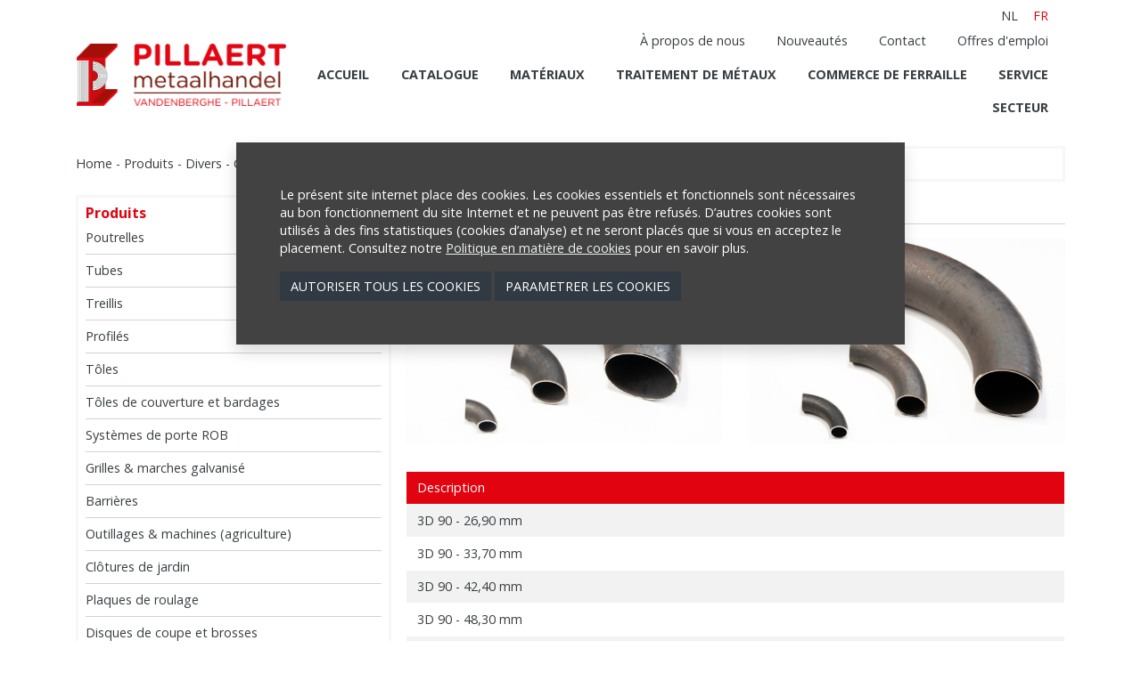

--- FILE ---
content_type: text/html; charset=UTF-8
request_url: https://pillaertmetaal.be/fr/coudes
body_size: 4995
content:
<!doctype html>
<html lang="fr">
<head>
    <meta charset="utf-8">
    <meta name="viewport" content="width=device-width, initial-scale=1, shrink-to-fit=no">
    <meta name="description" content=""/>
    <link rel="icon" href="https://pillaertmetaal.be/assets/frontend/images/favicon.ico" type="image/x-icon" />
    <link rel="shortcut icon" href="https://pillaertmetaal.be/assets/frontend/images/favicon.ico" type="image/x-icon" />
    
                                                <link rel="alternate" hreflang="fr" href="https://pillaertmetaal.be/fr/coudes"/>

            
                                                <link rel="alternate" hreflang="x-default" href="https://pillaertmetaal.be/fr/coudes"/>
                <title>Coudes</title>

        <link rel="stylesheet" href="https://pillaertmetaal.be/assets/frontend/css/style.css?cache=1">
    <script src="https://kit.fontawesome.com/417738f4bc.js" crossorigin="anonymous"></script>
    
    <link rel="stylesheet" href="https://pillaertmetaal.be/assets/frontend/plugins/cookie/cookiealert.css?cache=1"/>
    <link rel="stylesheet" href="https://pillaertmetaal.be/assets/frontend/plugins/switchery/dist/switchery.min.css"/>

    
    </head>

<body>
    <!-- Google Tag Manager (noscript) -->
    <noscript><iframe src="https://www.googletagmanager.com/ns.html?id=GTM-WD4VPVR" height="0" width="0" style="display:none;visibility:hidden"></iframe></noscript>
    <!-- End Google Tag Manager (noscript) -->

    <header>
    <ul id="language">
                                                        <li class="nav-item">
                    <a class="nav-link " href="https://pillaertmetaal.be/nl/lasbochten">nl</a>
                </li>
                                                <li class="nav-item">
                    <a class="nav-link active" href="https://pillaertmetaal.be/fr/coudes">fr</a>
                </li>
                        </ul>
    <nav class="navbar navbar-expand-xl">
        <a class="navbar-brand" href="https://pillaertmetaal.be"><img src="https://pillaertmetaal.be/assets/frontend/images/logo.png" alt="pillaertmetaal"></a>
        <button class="navbar-toggler" type="button" data-toggle="collapse" data-target="#navbarText" aria-controls="navbarText" aria-expanded="false" aria-label="Toggle navigation">
            <span></span>
            <span></span>
            <span></span>
        </button>
        <div class="collapse navbar-collapse" id="navbarText">
            <ul class="navbar-nav nav">
                <li>
                    <ul class="navbar-nav">
                                                    <li class="nav-item">
                                <a class="nav-link " href="https://pillaertmetaal.be/fr/a-propos-de-nous">À propos de nous</a>
                            </li>
                                                    <li class="nav-item">
                                <a class="nav-link " href="https://pillaertmetaal.be/fr/nouveautes">Nouveautés</a>
                            </li>
                                                    <li class="nav-item">
                                <a class="nav-link " href="https://pillaertmetaal.be/fr/contact">Contact</a>
                            </li>
                                                    <li class="nav-item">
                                <a class="nav-link " href="https://pillaertmetaal.be/fr/offres-demploi">Offres d&#039;emploi</a>
                            </li>
                                            </ul>
                </li>
                <li>
                    <ul class="navbar-nav">
                                                    <li class="nav-item">
                                <a class="nav-link " href="https://pillaertmetaal.be/fr">Accueil</a>
                            </li>
                                                    <li class="nav-item">
                                <a class="nav-link " href="https://pillaertmetaal.be/fr/catalogue">catalogue</a>
                            </li>
                                                    <li class="nav-item">
                                <a class="nav-link " href="https://pillaertmetaal.be/fr/materiaux">Matériaux</a>
                            </li>
                                                    <li class="nav-item">
                                <a class="nav-link " href="https://pillaertmetaal.be/fr/nos-usinages">Traitement de métaux</a>
                            </li>
                                                    <li class="nav-item">
                                <a class="nav-link " href="https://pillaertmetaal.be/fr/commerce-de-ferraille">Commerce de ferraille</a>
                            </li>
                                                    <li class="nav-item">
                                <a class="nav-link " href="https://pillaertmetaal.be/fr/service">Service</a>
                            </li>
                                                    <li class="nav-item">
                                <a class="nav-link " href="https://pillaertmetaal.be/fr/sector">Secteur</a>
                            </li>
                                            </ul>
                </li>
            </ul>
        </div>
    </nav>
</header>

<main>
    
        <section id="catalogue">
        
        <div class="search">
    <p>
        <a href="https://pillaertmetaal.be">Home</a>
                    &nbsp;-&nbsp; <a href="https://pillaertmetaal.be/fr/catalogue">Produits</a>
                    &nbsp;-&nbsp; <a href="https://pillaertmetaal.be/fr/divers">Divers</a>
                    &nbsp;-&nbsp; <a href="https://pillaertmetaal.be/fr/coudes">Coudes</a>
            </p>
    <form method="get" action="https://pillaertmetaal.be/fr/coudes">
        <input type="search" placeholder="Recherche" aria-label="Search" name="keyword">
        <button type="submit"><i class="fas fa-search"></i></button>
    </form>
</div>

<div class="catalogue-body">
    <aside class="catalogue-left-nav">
        <section>
    <h2><a class="active"  href="https://pillaertmetaal.be/fr/catalogue"> Produits</a></h2>
    <ul class="active">
                <li><a href="https://pillaertmetaal.be/fr/poutrelles" class="">Poutrelles</a>
            <ul class="">
                            </ul>
        </li>
                <li><a href="https://pillaertmetaal.be/fr/tubes" class="">Tubes</a>
            <ul class="">
                            </ul>
        </li>
                <li><a href="https://pillaertmetaal.be/fr/treillis" class="">Treillis</a>
            <ul class="">
                            </ul>
        </li>
                <li><a href="https://pillaertmetaal.be/fr/profiles" class="">Profilés</a>
            <ul class="">
                            </ul>
        </li>
                <li><a href="https://pillaertmetaal.be/fr/toles" class="">Tôles</a>
            <ul class="">
                            </ul>
        </li>
                <li><a href="https://pillaertmetaal.be/fr/toles-de-couverture-et-bardages" class="">Tôles de couverture et bardages</a>
            <ul class="">
                            </ul>
        </li>
                <li><a href="https://pillaertmetaal.be/fr/systemes-de-porte-rob" class="">Systèmes de porte ROB</a>
            <ul class="">
                            </ul>
        </li>
                <li><a href="https://pillaertmetaal.be/fr/grille-e-marches-galvanise" class="">Grilles &amp; marches galvanisé</a>
            <ul class="">
                            </ul>
        </li>
                <li><a href="https://pillaertmetaal.be/fr/barrieres" class="">Barrières</a>
            <ul class="">
                            </ul>
        </li>
                <li><a href="https://pillaertmetaal.be/fr/outillages-machines-agriculture" class="">Outillages &amp; machines (agriculture)</a>
            <ul class="">
                            </ul>
        </li>
                <li><a href="https://pillaertmetaal.be/fr/catalogue-clotures-de-jardin" class="">Clôtures de jardin</a>
            <ul class="">
                            </ul>
        </li>
                <li><a href="https://pillaertmetaal.be/fr/plaques-de-roulage" class="">Plaques de roulage</a>
            <ul class="">
                            </ul>
        </li>
                <li><a href="https://pillaertmetaal.be/fr/disques-de-coupe-et-brosses" class="">Disques de coupe et brosses</a>
            <ul class="">
                            </ul>
        </li>
                <li><a href="https://pillaertmetaal.be/fr/peinture" class="">Peinture &amp;  aérosols</a>
            <ul class="">
                            </ul>
        </li>
                <li><a href="https://pillaertmetaal.be/fr/producten-gas" class="">gaz</a>
            <ul class="">
                            </ul>
        </li>
                <li><a href="https://pillaertmetaal.be/fr/raccords-filete" class="">Raccords filetés</a>
            <ul class="">
                            </ul>
        </li>
                <li><a href="https://pillaertmetaal.be/fr/divers" class="active">Divers</a>
            <ul class="active">
                                <li><a class="" href="https://pillaertmetaal.be/fr/accessoires-de-remorque">- Accessoires de remorque</a>
                    <ul class="">
                                            </ul>
                </li>
                                <li><a class="" href="https://pillaertmetaal.be/fr/elektrodes-de-soudre">- Electrodes de soudure</a>
                    <ul class="">
                                            </ul>
                </li>
                                <li><a class="" href="https://pillaertmetaal.be/fr/bande-galva">- Bande</a>
                    <ul class="">
                                            </ul>
                </li>
                                <li><a class="" href="https://pillaertmetaal.be/fr/colliers">- Colliers</a>
                    <ul class="">
                                            </ul>
                </li>
                                <li><a class="" href="https://pillaertmetaal.be/fr/boulons">- Boulons</a>
                    <ul class="">
                                                    <li><a class="" href="https://pillaertmetaal.be/fr/boulons-boulons-galvanise">- Boulons galvanisé</a>
                                <ul class="">
                                                                    </ul>
                            </li>
                                                    <li><a class="" href="https://pillaertmetaal.be/fr/diverse-boulons-hilti-boulons">- Boulons Hilti</a>
                                <ul class="">
                                                                    </ul>
                            </li>
                                                    <li><a class="" href="https://pillaertmetaal.be/fr/diverse-boulons-boulons-inox">- Boulons inox</a>
                                <ul class="">
                                                                    </ul>
                            </li>
                                                    <li><a class="" href="https://pillaertmetaal.be/fr/secteur-construction-manchon-de-tamis">- Manchon de tamis</a>
                                <ul class="">
                                                                    </ul>
                            </li>
                                                    <li><a class="" href="https://pillaertmetaal.be/fr/colle">- Colle</a>
                                <ul class="">
                                                                    </ul>
                            </li>
                                            </ul>
                </li>
                                <li><a class="" href="https://pillaertmetaal.be/fr/forest">- Mèches</a>
                    <ul class="">
                                                    <li><a class="" href="https://pillaertmetaal.be/fr/produits-diverse-meches-acier">- Mèches acier</a>
                                <ul class="">
                                                                    </ul>
                            </li>
                                                    <li><a class="" href="https://pillaertmetaal.be/fr/produits-diverse-meche-au-cobalt">- Mèche au cobalt</a>
                                <ul class="">
                                                                    </ul>
                            </li>
                                                    <li><a class="" href="https://pillaertmetaal.be/fr/produits-diverse-meche-hilti">- Mèche Hilti</a>
                                <ul class="">
                                                                    </ul>
                            </li>
                                            </ul>
                </li>
                                <li><a class="" href="https://pillaertmetaal.be/fr/tiges-filetees">- Tiges filetées</a>
                    <ul class="">
                                            </ul>
                </li>
                                <li><a class="" href="https://pillaertmetaal.be/fr/gants">- Gants</a>
                    <ul class="">
                                            </ul>
                </li>
                                <li><a class="" href="https://pillaertmetaal.be/fr/sangle-de-levage">- Sangle de levage</a>
                    <ul class="">
                                            </ul>
                </li>
                                <li><a class="" href="https://pillaertmetaal.be/fr/chaine-zinguee">- Chaîne zinguée</a>
                    <ul class="">
                                            </ul>
                </li>
                                <li><a class="active" href="https://pillaertmetaal.be/fr/coudes">- Coudes</a>
                    <ul class="active">
                                            </ul>
                </li>
                                <li><a class="" href="https://pillaertmetaal.be/fr/sous-pieds">- Sous-pieds</a>
                    <ul class="">
                                            </ul>
                </li>
                                <li><a class="" href="https://pillaertmetaal.be/fr/ecrous">- Écrous</a>
                    <ul class="">
                                                    <li><a class="" href="https://pillaertmetaal.be/fr/diverse-ecrous-galvanise">- écrous galvanisé</a>
                                <ul class="">
                                                                    </ul>
                            </li>
                                                    <li><a class="" href="https://pillaertmetaal.be/fr/diverse-ecrous-inox">- écrous inox</a>
                                <ul class="">
                                                                    </ul>
                            </li>
                                                    <li><a class="" href="https://pillaertmetaal.be/fr/diverse-ecrous-de-securite-galvanise">- écrous de sécurité galvanisé</a>
                                <ul class="">
                                                                    </ul>
                            </li>
                                                    <li><a class="" href="https://pillaertmetaal.be/fr/diverse-ecrous-de-securite-inox">- écrous de sécurité inox</a>
                                <ul class="">
                                                                    </ul>
                            </li>
                                                    <li><a class="" href="https://pillaertmetaal.be/fr/diverse-ecrous-accouplement-galvanise">- écrous d&#039;accouplement galvanisé</a>
                                <ul class="">
                                                                    </ul>
                            </li>
                                            </ul>
                </li>
                                <li><a class="" href="https://pillaertmetaal.be/fr/metre-ruban">- Mètre ruban</a>
                    <ul class="">
                                            </ul>
                </li>
                                <li><a class="" href="https://pillaertmetaal.be/fr/sangle">- Sangle</a>
                    <ul class="">
                                            </ul>
                </li>
                                <li><a class="" href="https://pillaertmetaal.be/fr/tendeur-2-embouts">- Tendeur 2 embouts</a>
                    <ul class="">
                                            </ul>
                </li>
                                <li><a class="" href="https://pillaertmetaal.be/fr/glissieres">- Glissières</a>
                    <ul class="">
                                            </ul>
                </li>
                                <li><a class="" href="https://pillaertmetaal.be/fr/rondelles">- Rondelles</a>
                    <ul class="">
                                            </ul>
                </li>
                                <li><a class="" href="https://pillaertmetaal.be/fr/roues">- Roues</a>
                    <ul class="">
                                                    <li><a class="" href="https://pillaertmetaal.be/fr/roue-pivotante-a-frein-et-jante-metallique">- Roue pivotante à frein et jante métallique/ aluminium</a>
                                <ul class="">
                                                                    </ul>
                            </li>
                                                    <li><a class="" href="https://pillaertmetaal.be/fr/roue-pivotante-pas-de-frein-metal-aluminium-jante">- Roue pivotante pas de frein (métal/ aluminium jante)</a>
                                <ul class="">
                                                                    </ul>
                            </li>
                                                    <li><a class="" href="https://pillaertmetaal.be">- </a>
                                <ul class="">
                                                                    </ul>
                            </li>
                                                    <li><a class="" href="https://pillaertmetaal.be/fr/pneumatiques">- Pneumatiques</a>
                                <ul class="">
                                                                    </ul>
                            </li>
                                                    <li><a class="" href="https://pillaertmetaal.be/fr/accessoires1">- Accessoires</a>
                                <ul class="">
                                                                    </ul>
                            </li>
                                            </ul>
                </li>
                                <li><a class="" href="https://pillaertmetaal.be/fr/savon">- Savon</a>
                    <ul class="">
                                            </ul>
                </li>
                            </ul>
        </li>
            </ul>
</section>
<section>
    <h2><a class=""  href="https://pillaertmetaal.be/fr/materiaux"> Matériaux</a></h2>
    <ul class="">
            </ul>
</section>

    </aside>

    <div class="catalogue-content">
        <div class="catalogue-content-title">
            <h3>Coudes</h3>
        </div>

        <div class="catalogue-content-body">
                            <ul class="block-components">
                    <div class="layout-row-50-50">
    <div>
        <div class="container-img">
        <a class="ext-source" href="/fr/fancybox?img-path=https://pillaertmetaal.be/pictures/block_photos/original/dscf4888-21022020100813.jpg">
            <img src="https://pillaertmetaal.be/pictures/block_photos/large/dscf4888-21022020100813.jpg" class="img-fluid" alt="image">
        </a>
    </div>


        <div class="container-img">
        <a class="ext-source" href="/fr/fancybox?img-path=https://pillaertmetaal.be/pictures/block_photos/original/dscf4890-21022020100830.jpg">
            <img src="https://pillaertmetaal.be/pictures/block_photos/large/dscf4890-21022020100830.jpg" class="img-fluid" alt="image">
        </a>
    </div>


    </div>
</div>

                </ul>
            
            
                                                <ul class="product-detail">
                        <li class="layout-2-table">
    <table>
        <thead>
            <tr>
                <th>Description</th>
            </tr>
        </thead>
        <tbody>
                            <tr>
                    <td>3D 90 - 26,90 mm</td>
                </tr>
                            <tr>
                    <td>3D 90 - 33,70 mm</td>
                </tr>
                            <tr>
                    <td>3D 90 - 42,40 mm</td>
                </tr>
                            <tr>
                    <td>3D 90 - 48,30 mm</td>
                </tr>
                            <tr>
                    <td>3D 90 - 60,30 mm</td>
                </tr>
                            <tr>
                    <td>3D 90 - 76,10 mm</td>
                </tr>
                            <tr>
                    <td>3D 90 - 88,90 mm</td>
                </tr>
                            <tr>
                    <td>3D 90 - 101,60 mm</td>
                </tr>
                            <tr>
                    <td>5D 90 - 26,90 mm</td>
                </tr>
                            <tr>
                    <td>5D 90 - 33,70 mm</td>
                </tr>
                            <tr>
                    <td>5D 90 - 42.40 mm</td>
                </tr>
                            <tr>
                    <td>5D 90 - 48,30 mm</td>
                </tr>
                            <tr>
                    <td>5D 90 - 60,30 mm</td>
                </tr>
                            <tr>
                    <td>5D 90 - 76,10 mm</td>
                </tr>
                            <tr>
                    <td>5D 90 - 88,90 mm</td>
                </tr>
                            <tr>
                    <td>5D 90 - 101,60 mm</td>
                </tr>
                    </tbody>
    </table>
</li>
                    </ul>
                    <nav class="page-navigation">
    
</nav>
                                    </div>
    </div>
</div>



    </section>

    </main>

    <footer class="c-footer">
    <div>
        <section>
            <h1>Contact </h1>
            <ul class="icons-before">
                <li><i class="fas fa-map-marker-alt"></i>Metaalhandel Pillaert BVBA</li>
                <li>Eikhoekstraat 24</li>
                <li class="pb-3">8640 Vleteren</li>
                <li><i class="fas fa-phone-alt"></i>+32 (0)57 40 02 88</li>
                <li><i class="fas fa-fax"></i>+32 (0)57 40 12 59</li>
                <li>
                    <i class="fas fa-envelope-open"></i><a class="link email" href="mailto:info@_badmail_.be">info@_badmail_.be</a>
                </li>
            </ul>
        </section>
        <section>
            <h1>Pages</h1>
            <ul class="list-bullet">
                                    <li><a href="https://pillaertmetaal.be/fr">Accueil</a></li>
                                    <li><a href="https://pillaertmetaal.be/fr/catalogue">catalogue</a></li>
                                    <li><a href="https://pillaertmetaal.be/fr/materiaux">Matériaux</a></li>
                                    <li><a href="https://pillaertmetaal.be/fr/nos-usinages">Traitement de métaux</a></li>
                                    <li><a href="https://pillaertmetaal.be/fr/commerce-de-ferraille">Commerce de ferraille</a></li>
                                    <li><a href="https://pillaertmetaal.be/fr/service">Service</a></li>
                                    <li><a href="https://pillaertmetaal.be/fr/sector">Secteur</a></li>
                            </ul>
        </section>
        <section>
            <h1>Liens</h1>
            <ul class="list-bullet">
                                    <li><a href="https://pillaertmetaal.be/fr/a-propos-de-nous">À propos de nous</a></li>
                                    <li><a href="https://pillaertmetaal.be/fr/nouveautes">Nouveautés</a></li>
                                    <li><a href="https://pillaertmetaal.be/fr/contact">Contact</a></li>
                                    <li><a href="https://pillaertmetaal.be/fr/offres-demploi">Offres d&#039;emploi</a></li>
                            </ul>
        </section>
        <section>
            <h1>
                Heures d &#039;ouverture
            </h1>
            <ul class="opening-hours">
                <li>Lundi - vendredi</li>
                <li><i class="fas fa-clock"></i><span class="pl-2">7h – 12h  &amp; 13h – 17h</span></li>
                <li class="pt-2">Fermé samedi et dimanche</li>
            </ul>
        </section>
    </div>
    <div>
        <div id="flanders">
            <p>This website is developed with the support of: <br>
                <img alt="flanders" src="https://pillaertmetaal.be/assets/frontend/images/FIT_Entiteitslogo_op1lijn_EN.jpg" class="img-fluid">
            </p>
        </div>
        <div>
            <p>© Created by
                <a class="font-weight-bold" href="https://www.popcom.be/">PopCom</a> - <a class="font-weight-bold" href="https://ddiservices.be/">DDI Services</a>.
            </p>
            <ul>
                                    <li><a href="https://pillaertmetaal.be/fr/politique-de-confidentialite">Politique de confidentialité</a></li>
                                    <li><a href="https://pillaertmetaal.be/fr/politique-de-cookies">Politique de cookies</a></li>
                                    <li><a href="https://pillaertmetaal.be/fr/sitemap">Sitemap</a></li>
                                <li><a class="configureCookies" href="#cookiePreferences">Parametrer les cookies</a></li>
            </ul>
        </div>
    </div>
</footer>

<script src="https://pillaertmetaal.be/node_modules/jquery/dist/jquery.min.js"></script>
<script src="https://pillaertmetaal.be/node_modules/bootstrap/dist/js/bootstrap.min.js"></script>
<script src="https://pillaertmetaal.be/assets/frontend/js/nav.js"></script>
    <link rel="stylesheet" href="https://pillaertmetaal.be/assets/admin/lib/fancybox/jquery.fancybox.css" type="text/css"/>
<link rel="stylesheet" href="https://pillaertmetaal.be/assets/admin/lib/fancybox/jquery.fancybox-transitions.css" type="text/css"/>
<script src="https://pillaertmetaal.be/assets/admin/lib/fancybox/jquery.fancybox.pack.js?v=2.1.5" type="text/javascript"></script>
<script src="https://pillaertmetaal.be/assets/admin/lib/fancybox/jquery.fancybox-transitions.js" type="text/javascript"></script>
<script>
    $(document).ready(function () {
        $(".ext-source").fancybox({
            'transitionIn': 'none',
            'transitionOut': 'none',
            'autoScale': true,
            'type': 'iframe',
            'height': '100%',
            'scrolling': 'no',
            'iframe':{scrolling: 'no'},
            openMethod: 'dropIn',
            closeMethod: 'dropOut'
        });


        $(".show-img").fancybox();

        $('.cancel').on('click', function (e) {
            e.preventDefault();
            e.stopPropagation();
            $(this).parent().hide();
            $.fancybox.close();
        });

    });

</script>

            <script src="https://pillaertmetaal.be/assets/frontend/js/aside.js?cache=1"></script>
    



    
    <script src="https://pillaertmetaal.be/assets/frontend/plugins/switchery/dist/switchery.min.js"></script>
    <div class="alert alert-dismissible cookiealert p-5 shadow" role="alert">
    <div class="cookiealert-container">
        <p>        Le présent site internet place des cookies. Les cookies essentiels et fonctionnels sont nécessaires au bon
            fonctionnement du site Internet et ne peuvent pas être refusés. D’autres cookies sont utilisés à des fins
            statistiques (cookies d’analyse) et ne seront placés que si vous en acceptez le placement. Consultez notre
            <a href="https://pillaertmetaal.be/fr/politique-de-cookies">Politique en matière de cookies</a> pour en savoir plus.</p>
        <div>
            <button id="acceptAllCookies" type="button" class="btn btn-primary mt-3"><i class="fas fa-check"></i> Autoriser tous les cookies</button>
            <button type="button" class="btn btn-primary configureCookies mt-3"><i class="fas fa-cogs"></i> Parametrer les cookies </button>
        </div>
    </div>
</div>
<div id="cookiePreferences" class="modal" tabindex="-1" role="dialog">
    <div class="modal-dialog modal-cookies" role="document">
        <div class="modal-content">
            <div class="modal-header">
                <div class="modal-title">
                    <h5>
                        Notre site utilise des cookies.
                    </h5>
                    <p>
                        Découvrez-le dans notre <a class="link" href="https://pillaertmetaal.be/fr/politique-de-cookies">Politique en matière de cookies</a>.
                    </p>
                </div>
                <button type="button" class="close" data-dismiss="modal" aria-label="Close"><span aria-hidden="true">&times;</span></button>
            </div>
            <div class="modal-body">
                <div class="mb-4">
                    <button id="enableAll" class="btn btn-primary">Activer tous les cookies optionnels</button>
                    <button id="disableAll" class="btn btn-primary">Refuser tous les cookies optionnels</button>
                </div>
                <div class="mb-3 row">
                    <div class="col-2">
                        <input id="functional" checked="checked" name="functional" type="checkbox" value="1">
                    </div>
                    <div class="col">
                        <strong>Cookies fonctionnels (toujours requis)</strong>
                        <br>
                        Ces cookies sont nécessaires pour des raisons purement techniques pour une visite normale du site Internet.
                        Vu la nécessité technique, seule une obligation d'information s'applique, et ces cookies sont placés dès que vous accédez au site Internet.
                        Vous ne pouvez pas refuser ces cookies si vous souhaitez naviguer sur ce site, mais ils ne sont placés qu'après qu'un choix a été fait concernant le placement des cookies.
                        <br/>
                        Utilisation: service de base
                    </div>
                </div>
                <div class="mb-3 row">
                    <div class="col-2">
                        <input id="analysis" name="analysis" type="checkbox" value="1">
                    </div>
                    <div class="col">
                        <strong>Cookies d'analyse (optionnels)</strong><br>
                        Nous utilisons ces cookies, entre autres, pour savoir combien de fois une certaine page est lue. Nous utilisons ces informations uniquement pour améliorer le contenu de notre site Internet. Ces cookies ne sont placés que si vous en acceptez le placement.
                        <br>
                        Utilisation: statistiques
                    </div>
                </div>
                <div class="mb-3 row">
                    <div class="col-2">
                        <input id="tracking" name="tracking" type="checkbox" value="1">
                    </div>
                    <div class="col">
                        <strong>Cookies de suivi (optionnels)</strong>
                        <br>
                        Les cookies de suivi sont utilisés pour créer un profil du visiteur du site Internet.
                        <br>
                        Utilisation: statistiques, suivi
                    </div>
                </div>
            </div>
            <div class="modal-footer justify-content-start">
                <button id="saveCookiePreferences" class="btn btn-primary">Confirmer mon choix</button>
            </div>
        </div>
    </div>
</div>

    <script type="text/javascript" src="https://pillaertmetaal.be/assets/frontend/plugins/cookie/cookiealert.js?cache=1"></script>

    <script>
        $( document ).ready(function() {
            var email = $('.email');
            var href = $(email).attr('href');
            $(email).attr('href', href.replace('_badmail_', 'pillaertmetaal'));
            $(email).text(email.text().replace('_badmail_', 'pillaertmetaal'));
        });
    </script>

</body>
</html>


--- FILE ---
content_type: text/css
request_url: https://pillaertmetaal.be/assets/frontend/plugins/cookie/cookiealert.css?cache=1
body_size: 252
content:
.cookiealert {
    position: fixed;
    top: calc(50% - 200px);
    left: calc(50% - 375px);
    opacity: 0;
    border-radius: 0;
    background: #424242;
    color: #ecf0f1;
    font-size: 14px;
    max-width: 750px;
    width: 750px;
    display: none;
    z-index: 1049;
}

@media screen and (max-width: 800px) {
    .cookiealert {
        right: 15px;
        left: 15px;
        top: 150px;
        width: auto;
    }
}

.cookiealert.show {
    opacity: 1;
    display: block;
}

.cookiealert a {
    text-decoration: underline;
    color: #ecf0f1;
}

.cookiealert .acceptcookies {
    margin-left: 10px;
    vertical-align: baseline;
}

.modal-cookies {
    max-width: 700px;
}

.cookiealert-container *{
    color: white;
}

.cookiealert-container a{
    text-decoration: underline !important;
}


--- FILE ---
content_type: application/javascript
request_url: https://pillaertmetaal.be/assets/frontend/js/aside.js?cache=1
body_size: 34
content:

$( document ).ready(function() {
      if($('#content_catalogue aside>section .active')){
          $('#content_catalogue aside>section').addClass('order-2');
          $('#content_catalogue aside>section .active').parent('section').removeClass('order-2');
      }
  });
